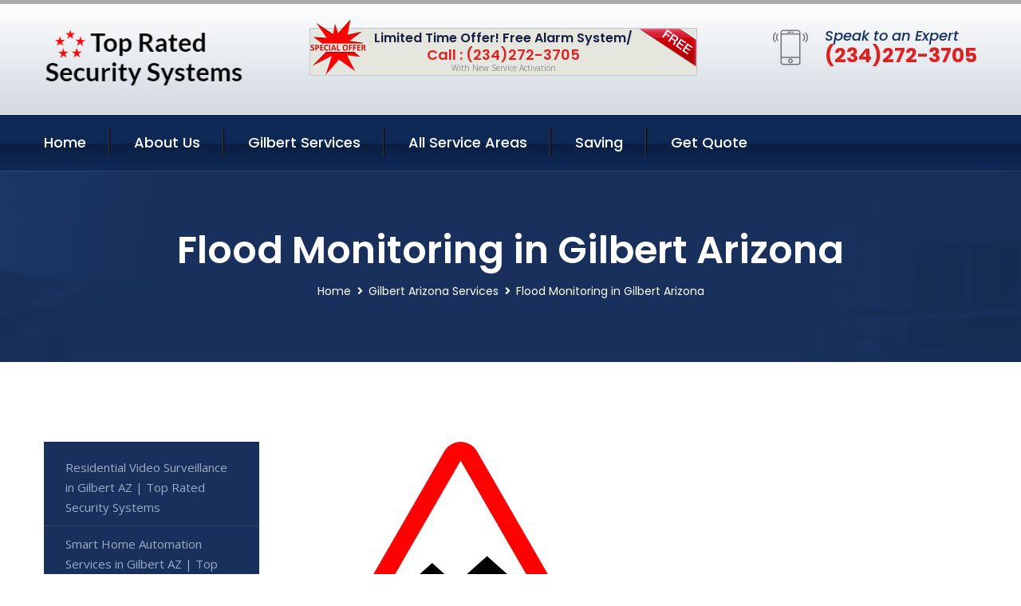

--- FILE ---
content_type: text/html; charset=utf-8
request_url: https://www.topratedsecuritysystems.com/flood-monitoring-gilbert-arizona
body_size: 13225
content:


<!DOCTYPE html>
<html lang="en">
<head id="HeaderTag"><meta charset="utf-8" /><meta http-equiv="Cache-control" content="public" /><title>
	Flood Monitoring Gilbert Arizona 
</title><link rel="preload" as="script" href="/assets/js/jquery.js" /><link rel="preload" as="script" href="/assets/js/popper.min.js" /><link rel="preload" as="script" href="/assets/js/bootstrap.min.security.js" /><link rel="preload" as="script" href="/assets/js/owl.js" /><link rel="preload" as="script" href="/assets/js/jquery-ui.js" /><link rel="preload" as="script" href="/assets/js/jquery.fancybox.js" /><link rel="preload" as="script" href="/assets/js/validate.js" /><link rel="preload" as="script" href="/assets/js/wow.js" /><link rel="preload" as="script" href="/assets/js/appear.js" /><link rel="preload" as="script" href="/assets/js/script.js" /><link rel="preload" as="script" href="/assets/js/base.v2.js" /><link rel="preload" href="/assets/css/bootstrap.security.css" as="style" /><link rel="preload" href="/assets/css/style.security.css" as="style" /><link rel="preload" href="/assets/css/responsive.security.css" as="style" />
<meta http-equiv="X-UA-Compatible" content="IE=edge" /><meta name="viewport" content="width=device-width, initial-scale=1.0, maximum-scale=1.0, user-scalable=0" />
    <!--[if lt IE 9]><script src="https://cdnjs.cloudflare.com/ajax/libs/html5shiv/3.7.3/html5shiv.js"></script><![endif]-->
    <!--[if lt IE 9]><script src="/assets/js/respond.js"></script><![endif]-->
    <style>a { cursor: pointer !important;}</style>

    <link href="/assets/css/bootstrap.security.css" rel="stylesheet" /><link href="/assets/css/style.security.css" rel="stylesheet" /><link href="/assets/css/responsive.security.css" rel="stylesheet" /><link id="favicon" href="/Content/Images/1299/FAVICON.png" rel="icon" /><link id="faviconapple" href="/assets/images/apple-touch-icon.png" rel="apple-touch-icon" /><script async>setTimeout(function() { openInteractModalAuto(); }, 5000);</script><script type='text/javascript' async>setTimeout(function(){loadComm100();},5000);</script><link rel="canonical" href="https://www.topratedsecuritysystems.com/flood-monitoring-gilbert-arizona" /><meta name="title" content="Flood Monitoring Gilbert Arizona " /><meta name="description" content="Flood Monitoring Gilbert Arizona by Top Rated Security Systems, A Professional Home and Commercial Security Services" /><meta name="og:title" content="Flood Monitoring Gilbert Arizona " /><meta name="og:description" content="Flood Monitoring Gilbert Arizona by Top Rated Security Systems, A Professional Home and Commercial Security Services" /><meta name="og:site_name" content="https://www.TopRatedSecuritySystems.com" /><meta name="og:type" content="website" /><meta name="og:url" content="https://www.topratedsecuritysystems.com/flood-monitoring-gilbert-arizona" /><meta name="og:image" content="https://www.TopRatedSecuritySystems.com/Content/Images/1299/LOGO.png" /><meta name="og:image:alt" content="Top Rated Security Systems Logo" /><meta name="geo.region" content="US-AZ"/><meta name="geo.placename" content="Gilbert" /><meta name="geo.position" content="33.3068;-111.743" /><meta name="ICBM" content="33.3068,-111.743" /><script type="application/ld+json">{"@context": "https://schema.org","@type": "LocalBusiness","name": "Top Rated Security Systems","address": {"@type": "PostalAddress","addressLocality": "Las Vegas","addressRegion": "NV","postalCode": "89178"},"priceRange":"$","image": "/content/images/1299/logo.png","email": "support@TopRatedSecuritySystems.com","telephone": "+12342723705","url": "https://www.topratedsecuritysystems.com/gilbert-arizona-services","@id":"https://www.topratedsecuritysystems.com/gilbert-arizona-services","paymentAccepted": [ "cash","check","credit card", "invoice" ],"openingHours": "Mo,Tu,We,Th,Fr,Sa,Su 07:00-21:00","openingHoursSpecification": [ {"@type": "OpeningHoursSpecification","dayOfWeek": ["Monday","Tuesday","Wednesday","Thursday","Friday","Saturday","Sunday"],"opens": "07:00","closes": "21:00"} ],"geo": {"@type": "GeoCoordinates","latitude": "36.1753","longitude": "-115.1364"},"hasOfferCatalog": {"@context": "http://schema.org","@type": "OfferCatalog","name": "Flood Monitoring Services for Top Rated Security Systems in Gilbert Arizona","@id": "https://www.topratedsecuritysystems.com/flood-monitoring-gilbert-arizona","itemListElement":[]},"areaServed":[{ "@type":"City","name":"Gilbert Arizona","@id":"https://www.topratedsecuritysystems.com/gilbert-arizona-services"}]}</script></head>
<body>

    <form method="post" action="./flood-monitoring-gilbert-arizona" id="mainForm">
<div class="aspNetHidden">
<input type="hidden" name="__VIEWSTATE" id="__VIEWSTATE" value="PhPHHi/9bq/L7AZnxdv6aF5Dm8NUGm4G4AAFmwh7mKrxoC+uH6fkcN6KkOYjw6IZqONpee0/47grX5PetsrgVrsPsvwaPGZJUjbppYau++I=" />
</div>

<div class="aspNetHidden">

	<input type="hidden" name="__VIEWSTATEGENERATOR" id="__VIEWSTATEGENERATOR" value="1B59457A" />
	<input type="hidden" name="__EVENTVALIDATION" id="__EVENTVALIDATION" value="WPeuy4/1cpkIy+pBMbHtCZuZpwo1sDZeFTVMxGgdKF7DiRVlRBmZpgusZSOSPZHK3PLrJs5DnV50XzQxplfsw57A7zFb5GpcZhlba6n8YxmuJTeYkUfeTYMLTzAzy5xiajG/ehMl4x3/L0fKOv5GCCUp1+YakG+Ef11xDj5pH/1uno3EwDyekdP5PE7dfoS1bnCgtoi+VJntzUJC2Tjeeij/U5syrUMlFnhk0WhywNuIn+a7IrMUMXxl5c6jX6FRP7T5KGkx+h0vLSGrvpbu0nNGK5Vdjs7whdqnkPWgTnz6quaP0QyliaIATUrFKdvits5eKxf2Hv3azx+vkGKKOf43kcE2nX5jwzw8F2i8SHkxgV1T2knsHBf5DfcW+Ng9keDDQW4rpMlKJo5Nw83d8wXLC6N4v/NtfjkxPJN4vxq1EauMiZ/Xyc+xXQ884cZSuztevELLOrYux5l5FC7U1Q==" />
</div>
        <input name="ctl00$FormName" type="hidden" id="FormName" />
        <input name="ctl00$FormEmail" type="hidden" id="FormEmail" />
        <input name="ctl00$FormPhone" type="hidden" id="FormPhone" />
        <input name="ctl00$FormPostalCode" type="hidden" id="FormPostalCode" />
        <input name="ctl00$FormIsBusiness" type="hidden" id="FormIsBusiness" />
        <input name="ctl00$FormIsHome" type="hidden" id="FormIsHome" />
        <input name="ctl00$FormNotes" type="hidden" id="FormNotes" /> 
        <input name="ctl00$FormIsValid" type="hidden" id="FormIsValid" /> 
        <input name="ctl00$metaId" type="hidden" id="metaId" value="1299" />
        <input name="ctl00$isMobile" type="hidden" id="isMobile" />
        <input name="ctl00$affId" type="hidden" id="affId" />
        <input name="ctl00$referUrl" type="hidden" id="referUrl" />
        <input name="ctl00$businessId" type="hidden" id="businessId" value="10010144" />
        <input name="ctl00$stateId" type="hidden" id="stateId" />
        <input name="ctl00$businessPublicPhone" type="hidden" id="businessPublicPhone" />
        <input name="ctl00$cacheDate" type="hidden" id="cacheDate" value="2/1/2026 2:07:55 AM" />
        
        <div class="page-wrapper">
            <div class="preloader"></div>

            <header class="main-header">
                <div class="header-upper">
                    <div class="auto-container">
                        <div id="topbar" class="clearfix"><div class='logo-outer'> <div class='logo'><a href='/home' title='Top Rated Security Systems Home Page'><img src='/content/images/1299/logo.png' style='max-width:250px;height:auto;' alt='Top Rated Security Systems Logo' title='Top Rated Security Systems '/></a></div></div> <div class='upper-right clearfix'><div class='top-banner'> <div class='inner clearfix'> <figure class='image'><img src='/assets/images/resource/thumb-3.png' alt='Special Offer'/></figure> <span class='label'><img src='/assets/images/icons/free-label.png' alt='Free Security System'/></span> <div class='content'> <h4>Limited Time Offer! Free Alarm System/</h4> <h3>Call : (234)272-3705</h3> <div class='text'>With New Service Activation</div> </div> </div> </div><div class='upper-column info-box'> <div class='icon-box'><span class='flaticon-smartphone'></span></div> <ul> <li>Speak to an Expert</li> <li><strong>(234)272-3705</strong></li> </ul> </div> </div></div>
                    </div>
                </div>
                <div class="header-lower">
                    <div class="auto-container clearfix">
                        <div class="nav-outer clearfix">
                            <nav class="main-menu navbar-expand-md navbar-light">
                                <div class="navbar-header">
                                    <button class="navbar-toggler" type="button" data-toggle="collapse" data-target="#navbarSupportedContent" aria-controls="navbarSupportedContent" aria-expanded="false" aria-label="Toggle navigation">
                                        <span class="icon fa fa-bars"></span>
                                    </button>
                                </div>

                                <div id="navbarSupportedContent" class="collapse navbar-collapse clearfix"><ul class='navigation clearfix'> <li><a href='/home' title='Top Rated Security Systems Home Page'>Home</a></li> <li class='dropdown'><a href='#' title='About Us'>About Us</a> <ul> <li><a href='/about' title='About Top Rated Security Systems'>About Us</a></li><li><a href='/careers' title='Top Rated Security Systems Jobs'>Career</a></li></ul> </li><li class='dropdown'><a href='#' title='Top Rated Security Systems Services'>Gilbert Services</a> <ul><li><a href='/gilbert-arizona-services' title='Gilbert Arizona Services'>All Gilbert Services</a></li><li><a style='font-size:smaller' href='/residential-video-surveillance-gilbert-arizona' title='Top Rated Security Systems Residential Video Surveillance in Gilbert AZ | Top Rated Security Systems'>Residential Video Surveillance in Gilbert AZ | Top Rated Security Systems</a></li><li><a style='font-size:smaller' href='/gilbert-arizona-services' title='Top Rated Security Systems Top Rated Security Systems in Gilbert Arizona - Secure Your Home Today!'>Top Rated Security Systems in Gilbert Arizona - Secure Your Home Today!</a></li><li><a style='font-size:smaller' href='/smart-home-automation-gilbert-arizona' title='Top Rated Security Systems Smart Home Automation Services in Gilbert AZ | Top Rated Security Systems'>Smart Home Automation Services in Gilbert AZ | Top Rated Security Systems</a></li><li><a style='font-size:smaller' href='/home-automation-gilbert-arizona' title='Top Rated Security Systems Home Automation Services in Gilbert AZ | Top Rated Security Systems'>Home Automation Services in Gilbert AZ | Top Rated Security Systems</a></li><li><a style='font-size:smaller' href='/outdoor-security-cameras-gilbert-arizona' title='Top Rated Security Systems Outdoor Security Cameras in Gilbert AZ | Top Rated Systems'>Outdoor Security Cameras in Gilbert AZ | Top Rated Systems</a></li><li><a style='font-size:smaller' href='/commercial-security-systems-gilbert-arizona' title='Top Rated Security Systems Commercial Security Systems in Gilbert Arizona | Top Rated Security'>Commercial Security Systems in Gilbert Arizona | Top Rated Security</a></li><li><a style='font-size:smaller' href='/security-equipment-products-gilbert-arizona' title='Top Rated Security Systems Security Equipment Products Gilbert Arizona '>Security Equipment Products Gilbert Arizona </a></li><li><a style='font-size:smaller' href='/temperature-monitoring-gilbert-arizona' title='Top Rated Security Systems Temperature Monitoring Services in Gilbert AZ | Top Rated Security Systems'>Temperature Monitoring Services in Gilbert AZ | Top Rated Security Systems</a></li><li><a style='font-size:smaller' href='/alarm-systems-gilbert-arizona' title='Top Rated Security Systems Top Rated Security Systems: Alarm Systems in Gilbert Arizona'>Top Rated Security Systems: Alarm Systems in Gilbert Arizona</a></li><li><a style='font-size:smaller' href='/home-security-systems-gilbert-arizona' title='Top Rated Security Systems Home Security Systems Gilbert Arizona '>Home Security Systems Gilbert Arizona </a></li><li><a style='font-size:smaller' href='/remote-access-gilbert-arizona' title='Top Rated Security Systems Remote Access Gilbert Arizona '>Remote Access Gilbert Arizona </a></li><li><a style='font-size:smaller' href='/commercial-video-surveillance-gilbert-arizona' title='Top Rated Security Systems Commercial Video Surveillance Gilbert Arizona '>Commercial Video Surveillance Gilbert Arizona </a></li><li><a style='font-size:smaller' href='/security-systems-gilbert-arizona' title='Top Rated Security Systems Security Systems Gilbert Arizona '>Security Systems Gilbert Arizona </a></li><li><a style='font-size:smaller' href='/home-video-surveillance-gilbert-arizona' title='Top Rated Security Systems Home Video Surveillance Gilbert Arizona '>Home Video Surveillance Gilbert Arizona </a></li><li><a style='font-size:smaller' href='/burglary-detection-gilbert-arizona' title='Top Rated Security Systems Burglary Detection Gilbert Arizona '>Burglary Detection Gilbert Arizona </a></li><li><a style='font-size:smaller' href='/residential-light-and-temperature-control-gilbert-arizona' title='Top Rated Security Systems Residential Light And Temperature Control Gilbert Arizona '>Residential Light And Temperature Control Gilbert Arizona </a></li><li><a style='font-size:smaller' href='/security-window-screens-gilbert-arizona' title='Top Rated Security Systems Security Window Screens in Gilbert AZ | Top Rated Security Systems'>Security Window Screens in Gilbert AZ | Top Rated Security Systems</a></li><li><a style='font-size:smaller' href='/fire-and-smoke-detection-gilbert-arizona' title='Top Rated Security Systems Fire And Smoke Detection Gilbert Arizona '>Fire And Smoke Detection Gilbert Arizona </a></li><li><a style='font-size:smaller' href='/indoor-security-cameras-gilbert-arizona' title='Top Rated Security Systems Indoor Security Cameras Gilbert Arizona '>Indoor Security Cameras Gilbert Arizona </a></li><li><a style='font-size:smaller' href='/residential-security-systems-gilbert-arizona' title='Top Rated Security Systems Residential Security Systems Gilbert Arizona '>Residential Security Systems Gilbert Arizona </a></li><li><a style='font-size:smaller' href='/silent-panic-alarm-protection-gilbert-arizona' title='Top Rated Security Systems Silent Panic Alarm Protection Gilbert Arizona '>Silent Panic Alarm Protection Gilbert Arizona </a></li><li><a style='font-size:smaller' href='/carbon-monoxide-detection-gilbert-arizona' title='Top Rated Security Systems Carbon Monoxide Detection Gilbert Arizona '>Carbon Monoxide Detection Gilbert Arizona </a></li><li><a style='font-size:smaller' href='/fire-and-smoke-monitoring-gilbert-arizona' title='Top Rated Security Systems Fire And Smoke Monitoring Gilbert Arizona '>Fire And Smoke Monitoring Gilbert Arizona </a></li><li><a style='font-size:smaller' href='/medical-alert-gilbert-arizona' title='Top Rated Security Systems Medical Alert Gilbert Arizona '>Medical Alert Gilbert Arizona </a></li><li><a style='font-size:smaller' href='/commercial-security-services-gilbert-arizona' title='Top Rated Security Systems Commercial Security Services in Gilbert AZ | Top Rated Systems'>Commercial Security Services in Gilbert AZ | Top Rated Systems</a></li><li><a style='font-size:smaller' href='/flood-monitoring-gilbert-arizona' title='Top Rated Security Systems Flood Monitoring Gilbert Arizona '>Flood Monitoring Gilbert Arizona </a></li></ul></li> <li><a href='/serviceareas' title='Top Rated Security Systems Service Locations'>All Service Areas</a></li><li class='dropdown'><a href='#'>Saving</a> <ul> <li><a href='/promotion' title='Top Rated Security Systems Promotions'>Promotions</a></li> <li><a href='/affiliates' title='Top Rated Security Systems Affiliate Program'>We pay for Referrals</a></li> </ul> </li> <li><a href='/quoterequest' title='Top Rated Security Systems Request A Quote'>Get Quote</a></li> </ul></div>
                            </nav>
                        </div>
                    </div>
                </div>
            </header>
            

            
    <div id="MainContent">
        <section class="page-title" style="background-image: url('/assets/images/background/5.jpg');">
            <div id="securityBreadCrumb" class="auto-container"><h1>Flood Monitoring in Gilbert Arizona</h1> <ul class='bread-crumb clearfix'> <li><a href='/home'>Home</a></li> <li><a href='/residential-video-surveillance-gilbert-arizona'>Gilbert Arizona Services</a></li> <li>Flood Monitoring in Gilbert Arizona</li> </ul></div>
        </section>
        <div id="mainSecurityServiceContent" class="sidebar-page-container"><div class='auto-container'> <div class='row clearfix'> <div class='content-side col-xl-9 col-lg-8 col-md-12 col-sm-12 order-2'> <div class='service-detail'> <div class='upper-box'> <div class='image-box wow fadeIn'><figure class='image'><a href='/flood-monitoring-gilbert-arizona' class='lightbox-image'><img src='/content/images/1299/flood-monitoring-2522016.jpg' style='max-height:20%;width:auto;' alt='Flood Monitoring Gilbert Arizona '></a></figure></div> </div> <div class='lower-content'> <h2>Flood Monitoring Gilbert Arizona </h2>Welcome to Top Rated Security Systems, your trusted partner for top-notch home and commercial security services in Gilbert, Arizona. With a solid establishment since 2018, we have been dedicated to safeguarding the local community by providing reliable security solutions tailored to meet your specific needs. At Top Rated Security Systems, we understand that protecting what matters most is of utmost importance. Our team of highly skilled professionals possesses extensive knowledge and expertise in the field of security systems installation and maintenance. Rest assured that when you choose us as your security service provider, you are opting for excellence. Home Security Services: We offer comprehensive home security solutions designed to ensure the safety and peace of mind for you and your loved ones. From state-of-the-art alarm systems with advanced sensors to cutting-edge surveillance cameras equipped with real-time monitoring capabilities – our range of products guarantees enhanced protection against potential threats such as burglaries or unauthorized access. Commercial Security Services: For businesses operating in Gilbert's bustling environment, securing assets becomes paramount. At Top Rated Security Systems, we specialize in delivering customized commercial security packages tailored specifically for each client's unique requirements. Whether it’s installing access control systems or implementing video surveillance networks throughout your premises – our experts will work closely with you to create a robust defense strategy against any potential risks faced by modern-day enterprises. Why Choose Us? 1) Expertise: Our experienced technicians possess an intricate understanding of various industry-leading technologies ensuring seamless integration into both residential and commercial settings. 2) Reliability: We pride ourselves on offering dependable services backed by high-quality equipment from reputable manufacturers. 3) Personalized Approach: Recognizing that every property has distinct vulnerabilities; we provide personalized consultations followed by custom-designed solutions catering precisely to individual needs. 4) Timely Support: In case emergencies arise<hr/> </div> </div> <hr/> <div class='sidebar-widget quote-widget'> <div class='title-box'><h3>Request a Free Quote</h3></div><div class='form-box'> <div class='row'> <div class='col-md-6'> <label for='FirstName'>First Name</label> <input name='FirstName' type='text' id='FirstName' tabindex='1' title='Your first name' class='form-control' placeholder='Enter first name'> <span id='FirstNameValidator' class='text-danger' style='visibility:hidden;'>The first name field is required.</span> </div> <div class='col-md-6'> <label for='LastName'>Last Name</label> <input name='LastName' type='text' id='LastName' tabindex='2' title='Your last name' class='form-control' placeholder='Enter last name'> <span id='LastNameValidator' class='text-danger' style='visibility:hidden;'>The last name field is required.</span> </div> </div> <div class='row'> <div class='col-md-6'> <label for='Email'><a href='#' onclick='SetEmailDefault();' style='color: black; text-decoration: none;'>E</a>mail Address</label> <input name='Email' type='email' id='Email' tabindex='3' title='Primary account holder email address' class='form-control' placeholder='Enter email address'> <span id='EmailValidator' class='text-danger' style='visibility:hidden;'>A Valid Email Address Is Required</span> </div> <div class='col-md-6'> <label for='Phone'>Phone Number</label> <input name='Phone' type='tel' id='Phone' tabindex='4' title='Primary account holder phone number' class='form-control' placeholder='Enter Phone Number' autocomplete='off'> <span id='PhoneValidator' class='text-danger' style='visibility:hidden;'>Enter valid Phone number</span> </div> </div> <div class='row'> <div class='col-md-6'> <label for='PostalCode'>Postal Code</label> <input name='PostalCode' type='text' maxlength='5' id='PostalCode' tabindex='7' title='This is the account holder 5 digit postal code' class='form-control' onchange='PostalCodeLookup();' onkeyup='PostalCodeLookup();' placeholder='Enter postal code'> <span id='PostalCodeValidator' class='text-danger' style='visibility:hidden;'>The postal code field is required.</span> </div> </div> <div class='row'> <div class='col-md-6'> <label for='City'>City</label> <input name='City' type='text' id='City' tabindex='6' title='This is the account holder city. It is auto-populated from the postal code' class='form-control' placeholder='City'> <span id='CityValidator' class='text-danger' style='visibility:hidden;'>The city field is required.</span> </div> <div class='col-md-6'> <label for='State'>State</label> <input name='State' type='text' id='State' disabled='disabled' title='This is the account holder state and is auto-populated' class='aspNetDisabled form-control' placeholder='State/Province'> <span id='StateValidator' class='text-danger' style='visibility:hidden;'>The state field is required.</span> </div> </div> <div class='form-group check-box'> <div class='row'> <div class='col-md-6'> <div class='clearfix'> <span name='chkHomeSecurity'><input id='chkHomeSecurity' type='checkbox' name='chkHomeSecurity'><label for='chkHomeSecurity'>I Need Help With Home Security</label></span> </div> <div class='clearfix'> <span name='chkBusinessSecurity'><input id='chkBusinessSecurity' type='checkbox' name='chkBusinessSecurity'><label for='chkBusinessSecurity'>I Need Help With Commercial/Business Security</label></span> </div> </div> </div> </div> <div class='row'> <div class='col-md-12'> <label for='Notes'>How Specifically Can We Help?</label> <textarea name='Notes' rows='5' cols='20' id='Notes' tabindex='10' title='Enter project details or reason for contacting us' class='form-control' placeholder='Ex. I would like a quote for...'></textarea> <span id='NotesValidator' class='text-danger' style='visibility:hidden;'>The notes field is required.</span> </div> </div> <div class='form-group checkbox'> <div class='clearfix'> <input type='checkbox' id='chkPermission' name='chkPermission'> <label for='chkPermission' style='color: rgba(15,41,87,1);'>I agree to receive automated call(s) or text(s) at this number using an automatic phone dialing system. <a onclick='alerterFire('I agree to receive automated call(s) or text(s) at this number using an automatic phone dialing system. by, or on behalf of, Home Security Systems Las Vegas with the sole purpose of connecting me to a phone representative or company voice mail system. I understand I do not have to consent in order to purchase any products or services. Carrier charges may apply.');' title='View AutoDialer Terms' style='color: rgba(15,41,87,1); cursor: pointer; font-style: italic;'>View Additional Terms</a></label> </div> </div> <div class='form-group btn-box'> <input type='submit' name='QuoteRequestSubmit' value='Submit Quote Request' onclick='if (checkPermission()){return VerifyQuoteRequest();} return false;' id='QuoteRequestSubmit' class='theme-btn btn-style-one'> </div> </div><div class='info-box'> <div class='number'><i class='icon fa fa-phone'></i>+12342723705</div> <div class='email'><i class='icon fa fa-paper-plane'></i> <a href='#'>support@topratedsecuritysystems.com</a></div> </div> </div><hr/> </div> <div class='sidebar-side col-xl-3 col-lg-4 col-md-12 col-sm-12'> <aside class='sidebar services-sidebar'> <div class='sidebar-widget services-category'> <ul class='category-list'><li><a href='/residential-video-surveillance-gilbert-arizona'>Residential Video Surveillance in Gilbert AZ | Top Rated Security Systems</a></li> <li><a href='/smart-home-automation-gilbert-arizona'>Smart Home Automation Services in Gilbert AZ | Top Rated Security Systems</a></li> <li><a href='/home-automation-gilbert-arizona'>Home Automation Services in Gilbert AZ | Top Rated Security Systems</a></li> <li><a href='/outdoor-security-cameras-gilbert-arizona'>Outdoor Security Cameras in Gilbert AZ | Top Rated Systems</a></li> <li><a href='/commercial-security-systems-gilbert-arizona'>Commercial Security Systems in Gilbert Arizona | Top Rated Security</a></li> <li><a href='/security-equipment-products-gilbert-arizona'>Security Equipment Products Gilbert Arizona </a></li> <li><a href='/temperature-monitoring-gilbert-arizona'>Temperature Monitoring Services in Gilbert AZ | Top Rated Security Systems</a></li> <li><a href='/alarm-systems-gilbert-arizona'>Top Rated Security Systems: Alarm Systems in Gilbert Arizona</a></li> <li><a href='/home-security-systems-gilbert-arizona'>Home Security Systems Gilbert Arizona </a></li> <li><a href='/remote-access-gilbert-arizona'>Remote Access Gilbert Arizona </a></li> <li><a href='/commercial-video-surveillance-gilbert-arizona'>Commercial Video Surveillance Gilbert Arizona </a></li> <li><a href='/security-systems-gilbert-arizona'>Security Systems Gilbert Arizona </a></li> <li><a href='/home-video-surveillance-gilbert-arizona'>Home Video Surveillance Gilbert Arizona </a></li> <li><a href='/burglary-detection-gilbert-arizona'>Burglary Detection Gilbert Arizona </a></li> <li><a href='/residential-light-and-temperature-control-gilbert-arizona'>Residential Light And Temperature Control Gilbert Arizona </a></li> <li><a href='/security-window-screens-gilbert-arizona'>Security Window Screens in Gilbert AZ | Top Rated Security Systems</a></li> <li><a href='/fire-and-smoke-detection-gilbert-arizona'>Fire And Smoke Detection Gilbert Arizona </a></li> <li><a href='/indoor-security-cameras-gilbert-arizona'>Indoor Security Cameras Gilbert Arizona </a></li> <li><a href='/residential-security-systems-gilbert-arizona'>Residential Security Systems Gilbert Arizona </a></li> <li><a href='/silent-panic-alarm-protection-gilbert-arizona'>Silent Panic Alarm Protection Gilbert Arizona </a></li> <li><a href='/carbon-monoxide-detection-gilbert-arizona'>Carbon Monoxide Detection Gilbert Arizona </a></li> <li><a href='/fire-and-smoke-monitoring-gilbert-arizona'>Fire And Smoke Monitoring Gilbert Arizona </a></li> <li><a href='/medical-alert-gilbert-arizona'>Medical Alert Gilbert Arizona </a></li> <li><a href='/commercial-security-services-gilbert-arizona'>Commercial Security Services in Gilbert AZ | Top Rated Systems</a></li> <li><a href='/flood-monitoring-gilbert-arizona'>Flood Monitoring Gilbert Arizona </a></li> </ul> </div> </aside> </div> </div> </div></div>
    </div>

            <footer id="footer" class="main-footer"><div class='auto-container'> <div class='widgets-section'> <div class='row'> <div class='big-column col-xl-6 col-lg-12 col-md-12'> <div class='row'> <div class='footer-column col-lg-12 col-md-12 col-sm-12'> <div class='footer-widget about-widget'> <h5 class='widget-title'>Get In Touch</h5> <div class='widget-content'> <li><strong>(234)272-3705</strong></li><li><a href='mailto:support@topratedsecuritysystems.com'>support@topratedsecuritysystems.com</a></li></ul> </div> </div> </div> </div> </div> <div class='big-column col-xl-6 col-lg-12 col-md-12'> <div class='row'> <div class='footer-column col-lg-6 col-md-6 col-sm-12'> <div class='footer-widget links-widget'> <h2 class='widget-title'>Quick links</h2> <div class='widget-content'> <ul class='list clearfix'> <li><a href='/home'>Home</a></li> <li><a href='/about'>About Us</a></li> <li><a href='/quoterequest'>Quotes</a></li> <li><a href='/ourservices'>Services</a></li> <li><a href='/contact'>Contact Us</a></li> <li><a href='/privacypolicy'>Privacy Policy</a></li> </ul> </div> </div> </div> <div class='footer-column col-lg-6 col-md-6 col-sm-12'> <div class='footer-widget'> <div class='widget-content'> <div class='contact-btn'> <a href='/quoterequest' class='theme-btn btn-style-one'>Get A Quote</a> <a href='/quoterequest' class='theme-btn btn-style-two'>Free Assessment</a> </div> </div> </div> </div> </div> </div> </div> </div> </div> <div class='footer-bottom'> <div class='auto-container'> <div class='outer-box clearfix'> <div class='sizesmalldarkgrey'>This site is a free service to assist homeowners in connecting with local sercurity service contractors. All contractors are independent, and this site does not warrant or guarantee any work performed. It is the responsibility of the homeowner to verify that the hired contractor furnishes the necessary license and insurance required for the work being performed. All persons depicted in a photo or video are actors or models and not contractors listed on this site.</div><hr/> <div class='copyright-text'>© Copyright <a href='/home' title='Top Rated Security Systems Home Page'>Top Rated Security Systems</a> 2015-2026. All right reserved.</div> </div> </div> </div></footer>
        </div>
        <div class="scroll-to-top scroll-to-target" data-target="html"><span class="fa fa-angle-double-up"></span></div>
        <div style="display: none;">
        <input type="submit" name="ctl00$MasterSubmitFormButton" value="" onclick="return $(&#39;#FormIsValid&#39;).val(&#39;&#39;).length>0;" id="MasterSubmitFormButton" />
        </div>

        <button type="button" id="alerterOpen" class="btn btn-primary waves-effect waves-light" data-toggle="modal" data-target=".alerter" style="display: none;">alerter popup</button>
        <div class="modal fade alerter" tabindex="-1" role="dialog" aria-labelledby="alerterHeader" aria-hidden="true">
            <div class="modal-dialog modal-lg">
                <div class="modal-content">
                    <div class="modal-header">
                        <h5 class="modal-title mt-0" id="alerterHeader">header text here</h5>
                        <button id="alerterClose" type="button" class="close" data-dismiss="modal" aria-hidden="true">×</button>
                    </div>
                    <div class="modal-body" id="alerterBody">
                    </div>
                </div>
            </div>
        </div>
    </form>
  
    

    <script src="/assets/js/jquery.js"></script>
    <script src="/assets/js/popper.min.js"></script>
    <script src="/assets/js/bootstrap.min.security.js"></script>
    <script src="/assets/js/owl.js"></script>
    <script src="/assets/js/jquery-ui.js"></script>
    <script src="/assets/js/jquery.fancybox.js"></script>
    <script src="/assets/js/validate.js"></script>
    <script src="/assets/js/wow.js"></script>
    <script src="/assets/js/appear.js"></script>
    <script src="/assets/js/script.js"></script>
    <script src="/assets/js/base.v2.js" async></script>
    <div id="comm100">
        <div id="comm100-button-3b62ccb7-ce40-4842-b007-83a4c0b77727"></div>
    </div>
</body>

<script>
        function VerifyQuoteRequest() {
          
            if ($.trim($('#FirstName').val()).length === 0) {
            alert('Please enter your first name and try again.');
        $('#FirstName').focus();
        return false;
            }
        if ($.trim($('#LastName').val()).length === 0) {
            alert('Please enter your last name and try again.');
        $('#LastName').focus();
        return false;
            }
        if ($.trim($('#Email').val()).length === 0) {
            alert('Please enter your email and try again.');
        $('#Email').focus();
        return false;
            }
        if ($.trim($('#Phone').val()).length < 10) {
            alert('Please enter your valid 10 digit phone number (numbers only) and try again.');
        $('#Phone').focus();
        return false;
            }
        if ($.trim($('#PostalCode').val()).length < 5) {
            alert('Please enter your valid 5 digit US postal code and try again.');
        $('#PostalCode').focus();
        return false;
            }
        if ($.trim($('#Notes').val()).length === 0) {
            alert('Please enter valid notes and try again');
        $('#Notes').focus();
        return false;
            }
        return true;
        }

        function SetEmailDefault() {
            var fn = $("#FirstName").val();
        var ln = $("#LastName").val();
        var d = new Date();
        var month = d.getMonth() + 1;
        var day = d.getDate();
        var dt = (month < 10 ? '0' : '') + month + (day < 10 ? '0' : '') + day + d.getFullYear();
        $("#Email").val(fn + ln + "_" + dt + "@noreply.com");
        }
        function checkPermission() {
            if (!$('#chkPermission').is(":checked")) {
            alert('Please check the box to agree to the terms that will allow us to auto-connect a call to you.');
        return false;
            }
        return true;
        }

    var Comm100API = Comm100API || {};

    function loadComm100() {

        (function (t) {
            function e(e) {
                var a = document.createElement('script'), c = document.getElementsByTagName('script')[0];
                a.type = 'text/javascript', a.async = !0, a.src = e + t.site_id, c.parentNode.insertBefore(a, c);
            }

            t.chat_buttons = t.chat_buttons || [],
                t.chat_buttons.push({ code_plan: '3b62ccb7-ce40-4842-b007-83a4c0b77727', div_id: 'comm100-button-3b62ccb7-ce40-4842-b007-83a4c0b77727' }), t.site_id = 10003700, t.main_code_plan = '3b62ccb7-ce40-4842-b007-83a4c0b77727', e('https://vue.comm100.com/livechat.ashx?siteId='),
                setTimeout(function () { t.loaded || e('https://standby.comm100vue.com/livechat.ashx?siteId=') }, 5e3);

        })(Comm100API || {});

    }
    function alerterFire(hdr, body) {
        $('#alerterHeader').html(hdr);
        $('#alerterBody').html(body);
        $('#alerterOpen').click();
    }

    function VerifyFormSubmit() {
        $('#FormIsValid').val('');
        if ($.trim($('#Name').val()).length === 0) {
            alert('Please enter your name and try again.');
            $('#Name').focus();
            return false;
        }
        if ($.trim($('#Phone').val()).length < 10) {
            alert('Please enter your valid 10 digit phone number (numbers only) and try again.');
            $('#Phone').focus();
            return false;
        }
        if ($.trim($('#Email').val()).length === 0) {
            alert('Please enter your email and try again.');
            $('#Email').focus();
            return false;
        }
        if ($.trim($('#PostalCode').val()).length < 5) {
            alert('Please enter your valid 5 digit US postal code and try again.');
            $('#PostalCode').focus();
            return false;
        }
        if ($('#Notes').length) {
            if ($.trim($('#Notes').val()).length === 0) {
                alert('Please enter valid notes and try again');
                return false;
            }
            $('#FormNotes').val($('#Notes').val());
        }
        if ($('#message').length) {
            if ($.trim($('#message').val()).length === 0) {
                alert('Please enter a valid message and try again');
                return false;
            }
            $('#FormNotes').val($('#FormNotes').val() + $('#message').val());
        }
        if ($('#chkHomeSecurity').length && $('#chkHomeSecurity').is(':checked')) {
            $('#FormIsHome').val('1');
        }
        if ($('#chkBusinessSecurity').length && $('#chkBusinessSecurity').is(':checked')) {
            $('#FormIsBusiness').val('1');
        }
        $('#FormIsValid').val('1');
        $('#FormName').val($('#Name').val());
        $('#FormEmail').val($('#Email').val());
        $('#FormPhone').val($('#Phone').val());
        $('#FormPostalCode').val($('#PostalCode').val());
        $('#MasterSubmitFormButton').click();
        return true;
    }



    jQuery.fn.ForceNumericOnly =
        function () {
            return this.each(function () {
                $(this).keydown(function (e) {
                    var key = e.charCode || e.keyCode || 0;
                    // allow backspace, tab, delete, enter, arrows, numbers and keypad numbers ONLY
                    // home, end, period, and numpad decimal
                    return (
                        key === 8 ||
                        key === 9 ||
                        key === 13 ||
                        key === 46 ||
                        key === 110 ||
                        key === 190 ||
                        (key >= 35 && key <= 40) ||
                        (key >= 48 && key <= 57) ||
                        (key >= 96 && key <= 105));
                });
            });
        };


    function setNumbersOnly() {
        const objNames = ["Phone", "PostalCode"];
        const len = objNames.length;
        for (var z = 0; z < len; z++) {
            if ($("#" + objNames[z])) {
                $("#" + objNames[z]).ForceNumericOnly();
            }
        }

    }

    $(document).ready(function () {
        setNumbersOnly();
    });


    function CheckReject() {
        if ($('#RejectLead').prop('checked')) {
            $('#RejectLeadDetails').show();
        } else {
            $('#RejectLeadDetails').hide();
        }
    }
    function isEmail(obj) {
        try {
            const email = $('#' + obj).val();
            const re = /^(([^<>()[\]\\.,;:\s@\"]+(\.[^<>()[\]\\.,;:\s@\"]+)*)|(\".+\"))@((\[[0-9]{1,3}\.[0-9]{1,3}\.[0-9]{1,3}\.[0-9]{1,3}\])|(([a-zA-Z\-0-9]+\.)+[a-zA-Z]{2,}))$/;
            return re.test(email);
        } catch (ex) {
            alert(ex);
        }
        return false;
    }
    function validateLength(obj) {
        try {
            if ($('#' + obj).length && $('#' + obj).val().length > 0) {
                $('#' + obj + 'Validator').hide();
                return true;
            }

        } catch (ex) {
            alert(ex);
        }
        $('#' + obj + 'Validator').show();
        $(window).scrollTop(0);
        $('#' + obj).focus().select();
        return false;

    }
    function validatePhoneNumber(obj) {
        var phoneVal = "";
        try {
            if ($('#' + obj).length) {
                $('#' + obj + 'Validator').hide();
                phoneVal = $('#' + obj).val().replace(/\D/g, '');
                if (phoneVal.substring(0, 1) === "1") {
                    phoneVal = phoneVal.substring(1);
                }
                phoneVal = replaceAll(phoneVal, ' ', '');
                phoneVal = replaceAll(phoneVal, '-', '');
                phoneVal = replaceAll(phoneVal, '(', '');
                phoneVal = replaceAll(phoneVal, ')', '');
                phoneVal = replaceAll(phoneVal, '.', '');
                phoneVal = replaceAll(phoneVal, ',', '');

                if (phoneVal.length === 10 && validatePhone(phoneVal)) {
                    $('#' + obj + 'Validator').hide();
                    const newVal = phoneVal.replace(/(\d{3})(\d{3})(\d{4})/, '$1-$2-$3');
                    $('#' + obj).val(newVal);
                    return true;
                }
            }
        } catch (ex) {
            alert(ex);
        }
        alert('Invalid Phone Number.  Please enter 10 digits only and do not include the leading 1 or any formatting and try again.');
        $('#' + obj + 'Validator').show();
        $(window).scrollTop(0);
        $('#' + obj).focus().select();
        return false;

    }
    function validateEmailAddress(obj) {
        try {

            if ($('#' + obj).length && $('#' + obj).val().length && isEmail(obj)) {
                $('#' + obj + 'Validator').hide();
                return true;
            }
        } catch (ex) {
            alert(ex);
        }
        alert('Invalid Email Address. Please ensure you have entered @ and a . in the domain name.  Format should be aaa@bbb.ccc.  Please try again.');

        $('#' + obj + 'Validator').show();
        $(window).scrollTop(0);
        $('#' + obj).focus().select();
        return false;

    }
    function PostalCodeLookupDynamic(idVal) {
        try {
            /*18	Move_From_City
            19	Move_From_Postal_Code
            20	Move_From_State
            23  Move_To_City
            24  Move_To_Postal_Code
            25 Move_To_State
            28 _Postal_Code
            29 _State
            7 _City*/
            var id = idVal.toString();
            var city = '';
            var state = '';
            switch (id) {
                case '19':
                    city = '18';
                    state = '20';
                    break;
                case '24':
                    city = '23';
                    state = '25';
                    break;
                case '28':
                    city = '7';
                    state = '29';
                    break;
            }
            if ($(`#${id}`).length) {
                const postalCode = $(`#${id}`).val();

                if (postalCode.length === 5) {
                    $(`#${city}`).val("");
                    $(`#${state}`).val("");
                    const p = `{ postalCode: '${postalCode}'}`;
                    // alert(p + ' ' + id + ' ' + city + ' ' + state);
                    $.ajax({
                        type: "POST",
                        url: "/services/lookup.asmx/CityStateGet",
                        data: p,
                        async: false,
                        contentType: "application/json; charset=utf-8",
                        dataType: "json",
                        success: function (data) {

                            if (data.d.length > 0) {
                                //   alert(data);
                                const cityState = data.d.split("|");

                                $(`#${city}`).val(cityState[0]);
                                $(`#${state}`).val(cityState[2]);
                                //$(`#${idAddOn}stateId`).val(cityState[1]);
                                if ($(`#${city}`).val().trim().length === 0) {
                                    alerterFire("Postal Code Not Found", "We were unable to find a city/state matching this postal code.  Please try again or enter your value directly.");
                                    //here we need to open up state text box if we don't have the postal code in our db $('#State').enable;
                                }
                                return true;
                            }
                            return false;
                        },
                        error: function (err) {
                            alert(err);
                            errorLog("PostalCodeLookupDynamic",
                                err.responseText + "  Status: " + err.status,
                                `id=${id}`);
                            return false;
                        }
                    });

                } else {
                    $(`#${city}`).val("");
                    $(`#${state}`).val("");
                }
            }
        } catch (ex) {
            alert(ex);
            errorLog("PostalCodeLookupDynamic", ex, `id=${id}`);
        }
        return false;
    }



</script>
</html>
